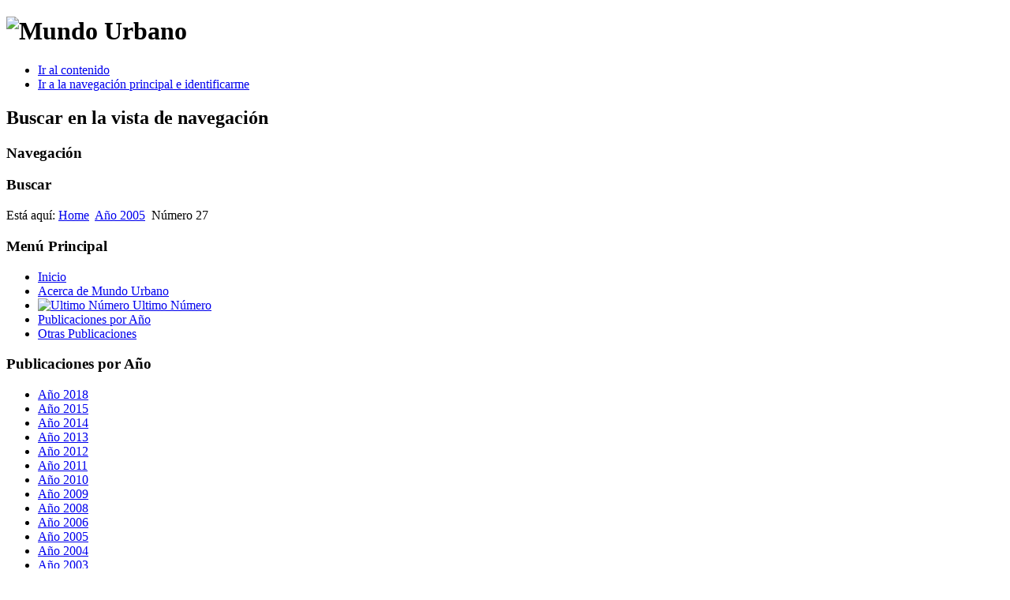

--- FILE ---
content_type: text/html; charset=utf-8
request_url: http://www.mundourbano.unq.edu.ar/index.php/ano-2005/45-numero-27
body_size: 5115
content:
	<!DOCTYPE html><html xmlns="http://www.w3.org/1999/xhtml" xml:lang="es-es" lang="es-es" dir="ltr" >
	<head>
		  <base href="http://www.mundourbano.unq.edu.ar/index.php/ano-2005/45-numero-27" />
  <meta http-equiv="content-type" content="text/html; charset=utf-8" />
  <meta name="generator" content="Joomla! - Open Source Content Management" />
  <title>Año 2005</title>
  <link href="/index.php/ano-2005/45-numero-27?format=feed&amp;type=rss" rel="alternate" type="application/rss+xml" title="RSS 2.0" />
  <link href="/index.php/ano-2005/45-numero-27?format=feed&amp;type=atom" rel="alternate" type="application/atom+xml" title="Atom 1.0" />
  <link href="/templates/beez5/favicon.ico" rel="shortcut icon" type="image/vnd.microsoft.icon" />
  <link href="http://www.mundourbano.unq.edu.ar/index.php/component/search/?Itemid=120&amp;id=45&amp;format=opensearch" rel="search" title="Buscar Mundo Urbano" type="application/opensearchdescription+xml" />
  <script src="/media/system/js/mootools-core.js" type="text/javascript"></script>
  <script src="/media/system/js/core.js" type="text/javascript"></script>
  <script src="/media/system/js/caption.js" type="text/javascript"></script>
  <script src="/media/system/js/mootools-more.js" type="text/javascript"></script>
  <script src="/templates/beez5/javascript/md_stylechanger.js" type="text/javascript" defer="defer"></script>
  <script type="text/javascript">
window.addEvent('load', function() {
				new JCaption('img.caption');
			});function keepAlive() {	var myAjax = new Request({method: "get", url: "index.php"}).send();} window.addEvent("domready", function(){ keepAlive.periodical(840000); });
  </script>

		<link rel="stylesheet" href="/templates/system/css/system.css" type="text/css" />
		<link rel="stylesheet" href="/templates/beez5/css/position.css" type="text/css" media="screen,projection" />
		<link rel="stylesheet" href="/templates/beez5/css/layout.css" type="text/css" media="screen,projection" />
		<link rel="stylesheet" href="/templates/beez5/css/print.css" type="text/css" media="Print" />
		<link rel="stylesheet" href="/templates/beez5/css/beez5.css" type="text/css" />
		<link rel="stylesheet" href="/templates/beez5/css/general.css" type="text/css" />
				<!--[if lte IE 6]>
			<link href="/templates/beez5/css/ieonly.css" rel="stylesheet" type="text/css" />
		<![endif]-->
		<!--[if IE 7]>
			<link href="/templates/beez5/css/ie7only.css" rel="stylesheet" type="text/css" />
		<![endif]-->
		<!--[if lt IE 9]>
			<script type="text/javascript" src="/templates/beez5/javascript/html5.js"></script>
		<![endif]-->
		<script type="text/javascript" src="/templates/beez5/javascript/hide.js"></script>

		<script type="text/javascript">
			var big ='72%';
			var small='52%';
			var altopen='está abierto';
			var altclose='está cerrado';
			var bildauf='/templates/beez5/images/plus.png';
			var bildzu='/templates/beez5/images/minus.png';
			var rightopen='Abrir información';
			var rightclose='Cerrar información';
			var fontSizeTitle='Tamaño de la fuente';
            var bigger='Mayor';
            var reset='Restablecer';
            var smaller='Menor';
            var biggerTitle='Incrementar tamaño';
            var resetTitle='Usar estilos predeterminados';
            var smallerTitle='Decrementar tamaño';
		</script>

	</head>

	<body>

<div id="all">
	<div id="back">
			<header id="header">
							<div class="logoheader">
					<h1 id="logo">

										<img src="/images/banners/mundourbano.gif" alt="Mundo Urbano" />
										<span class="header1">
										</span></h1>
				</div><!-- end logoheader -->

					<ul class="skiplinks">
						<li><a href="#main" class="u2">Ir al contenido</a></li>
						<li><a href="#nav" class="u2">Ir a la navegación principal e identificarme</a></li>
											</ul>
					<h2 class="unseen">Buscar en la vista de navegación</h2>
					<h3 class="unseen">Navegación</h3>
					
					<div id="line">
					<div id="fontsize"></div>
					<h3 class="unseen">Buscar</h3>
					
					</div> <!-- end line -->
		<div id="header-image">
			
<div class="breadcrumbs">
<span class="showHere">Está aquí: </span><a href="/" class="pathway">Home</a> <img src="/templates/beez5/images/system/arrow.png" alt=""  /> <a href="/index.php/ano-2005" class="pathway">Año 2005</a> <img src="/templates/beez5/images/system/arrow.png" alt=""  /> <span>Número 27</span></div>

					</div>
					</header><!-- end header -->
				<div id="contentarea">
					<div id="breadcrumbs">

							

					</div>

					
													<nav class="left1 leftbigger" id="nav">
						
								<div class="moduletable_menu">
 <h3><span
	class="backh"><span class="backh2"><span class="backh3">Menú Principal</span></span></span></h3>
 
<ul class="menu">
<li class="item-101"><a href="/" >Inicio</a></li><li class="item-102"><a href="/index.php/quienes-somos" >Acerca de Mundo Urbano</a></li><li class="item-130"><a href="/index.php/ultimo-numero" ><img src="/images/exclamacion.gif" alt="   Ultimo Número" /><span class="image-title">   Ultimo Número</span> </a></li><li class="item-112"><a href="/index.php/publicaciones-por-ano" >Publicaciones por Año</a></li><li class="item-113"><a href="/index.php/otras-publicaciones" >Otras Publicaciones</a></li></ul>
</div>
<div class="moduletable">
 <h3><span
	class="backh"><span class="backh2"><span class="backh3">Publicaciones por Año</span></span></span></h3>
 
<ul class="menu">
<li class="item-135"><a href="/index.php/ano-2018" >Año 2018</a></li><li class="item-134"><a href="/index.php/ano-2015" >Año 2015</a></li><li class="item-133"><a href="/index.php/ano-2014" >Año 2014</a></li><li class="item-132"><a href="/index.php/ano-2013" >Año 2013</a></li><li class="item-131"><a href="/index.php/ano-2012" >Año 2012</a></li><li class="item-114"><a href="/index.php/ano-2011" >Año 2011</a></li><li class="item-118"><a href="/index.php/ano-2010" >Año 2010</a></li><li class="item-117"><a href="/index.php/ano-2009" >Año 2009</a></li><li class="item-116"><a href="/index.php/ano-2008" >Año 2008</a></li><li class="item-115"><a href="/index.php/ano-2006" >Año 2006</a></li><li class="item-120 current active"><a href="/index.php/ano-2005" >Año 2005</a></li><li class="item-121"><a href="/index.php/ano-2004" >Año 2004</a></li><li class="item-122"><a href="/index.php/ano-2003" >Año 2003</a></li><li class="item-124"><a href="/index.php/ano-2002" >Año 2002</a></li><li class="item-123"><a href="/index.php/ano-2001" >Año 2001</a></li><li class="item-119"><a href="/index.php/ano-2000" >Año 2000</a></li></ul>
</div>

								
<div
	class="moduletable_js "><h3 class="js_heading"><span class="backh"> <span
	class="backh1">Buscador de Artículos <a href="#"
	title="clic"
	onclick="auf('module_23'); return false"
	class="opencloselink" id="link_23"> <span
	class="no"><img src="/templates/beez5/images/plus.png"
	alt="está cerrado" />
</span></a></span></span></h3> <div class="module_content "
	id="module_23" tabindex="-1"><form action="/index.php/ano-2005" method="post">
	<div class="search">
		<label for="mod-search-searchword">Buscar...</label><input name="searchword" id="mod-search-searchword" maxlength="20"  class="inputbox" type="text" size="20" value="texto a buscar"  onblur="if (this.value=='') this.value='texto a buscar';" onfocus="if (this.value=='texto a buscar') this.value='';" /><input type="submit" value="Ok" class="button" onclick="this.form.searchword.focus();"/>	<input type="hidden" name="task" value="search" />
	<input type="hidden" name="option" value="com_search" />
	<input type="hidden" name="Itemid" value="120" />
	</div>
</form>
</div>
</div>
	
<div
	class="moduletable_js "><h3 class="js_heading"><span class="backh"> <span
	class="backh1">Login <a href="#"
	title="clic"
	onclick="auf('module_39'); return false"
	class="opencloselink" id="link_39"> <span
	class="no"><img src="/templates/beez5/images/plus.png"
	alt="está cerrado" />
</span></a></span></span></h3> <div class="module_content "
	id="module_39" tabindex="-1"><form action="/index.php/ano-2005" method="post" id="login-form" >
		<fieldset class="userdata">
	<p id="form-login-username">
		<label for="modlgn-username">Usuario</label>
		<input id="modlgn-username" type="text" name="username" class="inputbox"  size="18" />
	</p>
	<p id="form-login-password">
		<label for="modlgn-passwd">Contraseña</label>
		<input id="modlgn-passwd" type="password" name="password" class="inputbox" size="18"  />
	</p>
		<p id="form-login-remember">
		<label for="modlgn-remember">Recuérdeme</label>
		<input id="modlgn-remember" type="checkbox" name="remember" class="inputbox" value="yes"/>
	</p>
		<input type="submit" name="Submit" class="button" value="Identificarse" />
	<input type="hidden" name="option" value="com_users" />
	<input type="hidden" name="task" value="user.login" />
	<input type="hidden" name="return" value="aW5kZXgucGhwP29wdGlvbj1jb21fY29udGVudCZ2aWV3PWNhdGVnb3J5JmlkPTQ1Jkl0ZW1pZD0xMjA=" />
	<input type="hidden" name="3cf9eb872f0d851a6938dc4749511a14" value="1" />	</fieldset>
	<ul>
		<li>
			<a href="/index.php/component/users/?view=reset">
			¿Recordar contraseña?</a>
		</li>
		<li>
			<a href="/index.php/component/users/?view=remind">
			¿Recordar usuario?</a>
		</li>
			</ul>
	</form>
</div>
</div>
	
								<div id="area-3" class="tabouter"><ul class="tabs"><li class="tab"><a href="#" id="link_32" class="linkopen" onclick="tabshow('module_32');return false">Ultimos publicados</a></li></ul><div tabindex="-1" class="tabcontent tabopen" id="module_32"><ul class="latestnews">
	<li>
		<a href="/index.php/publicaciones-por-ano/327-presentacion-dossier-nro-54-economia-social-y-circuitos-socioeconomicos-repensando-los-vinculos-de-las-experiencias-asociativas">
			Presentación Dossier Nro. 54  Economía Social y circuitos socioeconómicos  Repensando los vínculos de las experiencias asociativas</a>
	</li>
	<li>
		<a href="/index.php/publicaciones-por-ano/326-conomia-social-y-circuitos-socioeconomicos-repensando-los-vinculos-de-las-experiencias-asociativas">
			Introducción Dossier: Economía Social y circuitos socioeconómicos  Repensando los vínculos de las experiencias asociativas</a>
	</li>
	<li>
		<a href="/index.php/publicaciones-por-ano/325-circuitos-socioeconomicos-y-asistencia-alimentaria-durante-el-covid-19-en-quilmes-buenos-aires">
			Circuitos socioeconómicos y asistencia alimentaria durante el Covid-19 en Quilmes, Buenos Aires</a>
	</li>
	<li>
		<a href="/index.php/publicaciones-por-ano/324-produccion-y-consumo-de-alimentos-una-estrategia-superadora">
			Producción y consumo de alimentos: Una estrategia superadora</a>
	</li>
	<li>
		<a href="/index.php/publicaciones-por-ano/323-integracion-cooperativa-herramienta-para-el-fortalecimiento-economico-social-e-institucional-el-caso-de-la-cooperativa-de-trabajo-creando-conciencia-ltda">
			Integración cooperativa: Herramienta para el fortalecimiento económico, social e institucional. El caso de la Cooperativa de Trabajo Creando Conciencia Ltda</a>
	</li>
</ul>
</div></div>

													</nav>
						
					
					<div id="wrapper2" >

						<div id="main">

						
							
<div id="system-message-container">
</div>
							<section class="blog">



<div class="items-leading">
			<article class="leading-0">
			

	<h2>
					<a href="/index.php/ano-2005/45-numero-27/184-editorial-numero-27">
			Editorial Número 27</a>
			</h2>

	<ul class="actions">
				<li class="print-icon">
			<a href="/index.php/ano-2005/45-numero-27/184-editorial-numero-27?tmpl=component&amp;print=1&amp;layout=default&amp;page=" title="Imprimir" onclick="window.open(this.href,'win2','status=no,toolbar=no,scrollbars=yes,titlebar=no,menubar=no,resizable=yes,width=640,height=480,directories=no,location=no'); return false;" rel="nofollow"><img src="/media/system/images/printButton.png" alt="Imprimir"  /></a>		</li>
						<li class="email-icon">
			<a href="/index.php/component/mailto/?tmpl=component&amp;template=beez5&amp;link=4b592368b65ba70b6dd1bcbe59f7dcf32957e851" title="Correo electrónico" onclick="window.open(this.href,'win2','width=400,height=350,menubar=yes,resizable=yes'); return false;"><img src="/media/system/images/emailButton.png" alt="Correo electrónico"  /></a>		</li>
					</ul>




 <dl class="article-info">
 <dt class="article-info-term">Detalles</dt>
		<dd class="category-name">
										Categoría: <a href="/index.php/ano-2005/45-numero-27">Número 27</a>						</dd>
		<dd class="published">
		Publicado el Lunes, 05 Septiembre 2005 21:00		</dd>
		<dd class="hits">
		Visto: 8170		</dd>
 	</dl>
<p>MUNDO URBANO es una revista virtual que tiene el propósito de generar un espacio de reflexión e intercambio de ideas y avances de investigaciones y estudios de la temática urbana. Para ello edita trabajos resultantes del proceso de investigación, de gestión y de la práctica concreta enfocados a distintos temas urbanos. En este número de Mundo Urbano del mes de Septiembre, octubre y noviembre del 2005; en la sección "Artículos" con dolor se quiere realizar a modo de homenaje la presentación del último trabajo de nuestro querido amigo y miembro del Consejo Académico Alberto Federico-Sabaté. Acompaña el trabajo un escrito de despedida elaborado por José Luis Coraggio. Ambos trabajos fueron enviados a solicitud nuestra por Susana Hintze, integra compañera de vida de Alberto Federico-Sabaté. </p>

		<p class="readmore">
				<a href="/index.php/ano-2005/45-numero-27/184-editorial-numero-27">
					Leer más: Editorial Número 27</a>
		</p>


<div class="item-separator"></div>

		</article>
			</div>

			<div class="items-row cols-1 row-0">
		<article class="item column-1">
		

	<h2>
					<a href="/index.php/ano-2005/45-numero-27/185-1-el-surgimiento-de-formas-asociativas-en-el-derrumbe-es-posible-otra-economia">
			1. EL SURGIMIENTO DE FORMAS ASOCIATIVAS EN EL DERRUMBE, ¿ES POSIBLE OTRA ECONOMIA?</a>
			</h2>

	<ul class="actions">
				<li class="print-icon">
			<a href="/index.php/ano-2005/45-numero-27/185-1-el-surgimiento-de-formas-asociativas-en-el-derrumbe-es-posible-otra-economia?tmpl=component&amp;print=1&amp;layout=default&amp;page=" title="Imprimir" onclick="window.open(this.href,'win2','status=no,toolbar=no,scrollbars=yes,titlebar=no,menubar=no,resizable=yes,width=640,height=480,directories=no,location=no'); return false;" rel="nofollow"><img src="/media/system/images/printButton.png" alt="Imprimir"  /></a>		</li>
						<li class="email-icon">
			<a href="/index.php/component/mailto/?tmpl=component&amp;template=beez5&amp;link=67014b0f4ead43cf39262a081fa3ac40081dc2dd" title="Correo electrónico" onclick="window.open(this.href,'win2','width=400,height=350,menubar=yes,resizable=yes'); return false;"><img src="/media/system/images/emailButton.png" alt="Correo electrónico"  /></a>		</li>
					</ul>




 <dl class="article-info">
 <dt class="article-info-term">Detalles</dt>
		<dd class="category-name">
										Categoría: <a href="/index.php/ano-2005/45-numero-27">Número 27</a>						</dd>
		<dd class="published">
		Publicado el Lunes, 05 Septiembre 2005 21:00		</dd>
		<dd class="hits">
		Visto: 22951		</dd>
 	</dl>
<hr />
<p>Por Alberto M. Federico Sabaté<br /><br /><br /></p>

		<p class="readmore">
				<a href="/index.php/ano-2005/45-numero-27/185-1-el-surgimiento-de-formas-asociativas-en-el-derrumbe-es-posible-otra-economia">
					Leer más: 1. EL SURGIMIENTO DE FORMAS ASOCIATIVAS EN EL DERRUMBE, ¿ES POSIBLE OTRA ECONOMIA?</a>
		</p>


<div class="item-separator"></div>

	</article>
						<span class="row-separator"></span>
				</div>

						<div class="items-row cols-1 row-1">
		<article class="item column-1">
		

	<h2>
					<a href="/index.php/ano-2005/45-numero-27/186-2-despedida-a-alberto">
			2. DESPEDIDA A ALBERTO</a>
			</h2>

	<ul class="actions">
				<li class="print-icon">
			<a href="/index.php/ano-2005/45-numero-27/186-2-despedida-a-alberto?tmpl=component&amp;print=1&amp;layout=default&amp;page=" title="Imprimir" onclick="window.open(this.href,'win2','status=no,toolbar=no,scrollbars=yes,titlebar=no,menubar=no,resizable=yes,width=640,height=480,directories=no,location=no'); return false;" rel="nofollow"><img src="/media/system/images/printButton.png" alt="Imprimir"  /></a>		</li>
						<li class="email-icon">
			<a href="/index.php/component/mailto/?tmpl=component&amp;template=beez5&amp;link=5e85e82c215e94cfcbd2c9edd99e1d11a3fdd66d" title="Correo electrónico" onclick="window.open(this.href,'win2','width=400,height=350,menubar=yes,resizable=yes'); return false;"><img src="/media/system/images/emailButton.png" alt="Correo electrónico"  /></a>		</li>
					</ul>




 <dl class="article-info">
 <dt class="article-info-term">Detalles</dt>
		<dd class="category-name">
										Categoría: <a href="/index.php/ano-2005/45-numero-27">Número 27</a>						</dd>
		<dd class="published">
		Publicado el Lunes, 05 Septiembre 2005 21:00		</dd>
		<dd class="hits">
		Visto: 7614		</dd>
 	</dl>
<hr />
<p>Por José Luis Coraggio (4.8.2005)</p>

		<p class="readmore">
				<a href="/index.php/ano-2005/45-numero-27/186-2-despedida-a-alberto">
					Leer más: 2. DESPEDIDA A ALBERTO</a>
		</p>


<div class="item-separator"></div>

	</article>
						<span class="row-separator"></span>
				</div>

				




	

</section>



						</div><!-- end main -->

					</div><!-- end wrapper -->

				
			
					<div class="wrap"></div>

				</div> <!-- end contentarea -->

			</div><!-- back -->

		</div><!-- all -->

		<div id="footer-outer">

					<div id="footer-inner">

				<div id="bottom">
										<div class="box box1"> <div class="moduletable">
 <div class="bannergroup">

	<div class="banneritem">
										<br><div align="center"> <img src = "http://mundourbano.unq.edu.ar/images/banners/logo_transp.gif"/></div>				<div class="clr"></div>
	</div>

</div>
</div>
</div>
										   					<div class="box box2"> <div class="moduletable">
 <div class="bannergroup">

	<div class="banneritem">
										<br><br><div align="center"> <img src = "http://mundourbano.unq.edu.ar/images/MundoUrbano/urbared.jpg"/></div>				<div class="clr"></div>
	</div>

</div>
</div>
</div>
															<div class="box box3"> <div class="moduletable">
 <div class="bannergroup">

	<div class="banneritem">
										<div align="center"> <img src = "http://mundourbano.unq.edu.ar/images/banners/iis.png"/></div>				<div class="clr"></div>
	</div>

</div>
</div>
</div>
									</div>
			</div>
		
			<div id="footer-sub">

							<footer id="footer">
			
					
					<p> Potenciado por <a href="http://www.joomla.org/">Joomla!&#174;</a> </p>							</footer>						</div>		</div>		  
</body>
</html>
